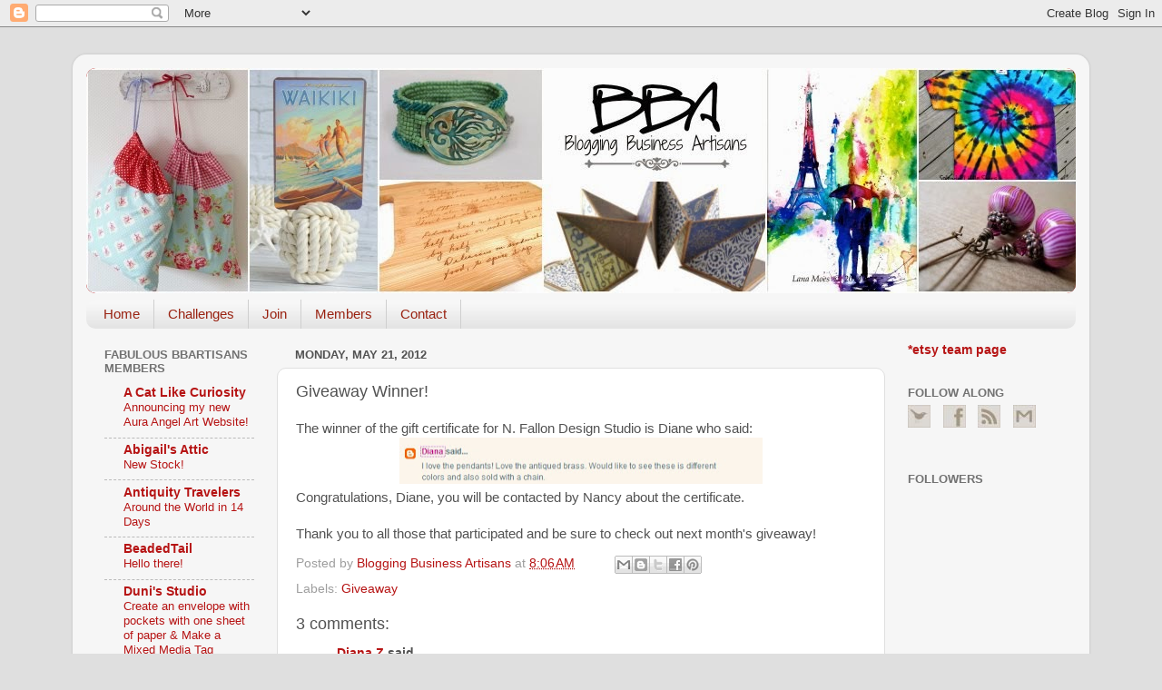

--- FILE ---
content_type: text/html; charset=UTF-8
request_url: https://bloggingbusinessartisans.blogspot.com/2012/05/giveaway-winner.html?showComment=1337619338853
body_size: 15224
content:
<!DOCTYPE html>
<html class='v2' dir='ltr' lang='en'>
<head>
<link href='https://www.blogger.com/static/v1/widgets/335934321-css_bundle_v2.css' rel='stylesheet' type='text/css'/>
<meta content='width=1100' name='viewport'/>
<meta content='text/html; charset=UTF-8' http-equiv='Content-Type'/>
<meta content='blogger' name='generator'/>
<link href='https://bloggingbusinessartisans.blogspot.com/favicon.ico' rel='icon' type='image/x-icon'/>
<link href='http://bloggingbusinessartisans.blogspot.com/2012/05/giveaway-winner.html' rel='canonical'/>
<link rel="alternate" type="application/atom+xml" title="Blogging Business Artisans - Atom" href="https://bloggingbusinessartisans.blogspot.com/feeds/posts/default" />
<link rel="alternate" type="application/rss+xml" title="Blogging Business Artisans - RSS" href="https://bloggingbusinessartisans.blogspot.com/feeds/posts/default?alt=rss" />
<link rel="service.post" type="application/atom+xml" title="Blogging Business Artisans - Atom" href="https://www.blogger.com/feeds/3057824796799379825/posts/default" />

<link rel="alternate" type="application/atom+xml" title="Blogging Business Artisans - Atom" href="https://bloggingbusinessartisans.blogspot.com/feeds/8161288895191426541/comments/default" />
<!--Can't find substitution for tag [blog.ieCssRetrofitLinks]-->
<link href='https://blogger.googleusercontent.com/img/b/R29vZ2xl/AVvXsEjHqc7nAUpuo9qWo-qcbOOajZhg3mvHO90_IX8KEylh_UfZ4vHUTpE203UiM2Zj1YnGEZ4_-TEwvgmfoWq7ypE0csxATKjhGqHEefemAfhqvBFoyWfP2JL4Fh8twzhEhuephnRtkUAfmNg/s400/giveaway.jpg' rel='image_src'/>
<meta content='http://bloggingbusinessartisans.blogspot.com/2012/05/giveaway-winner.html' property='og:url'/>
<meta content='Giveaway Winner!' property='og:title'/>
<meta content='The winner of the gift certificate for N. Fallon Design Studio is Diane who said:    Congratulations, Diane, you will be contacted by Nancy ...' property='og:description'/>
<meta content='https://blogger.googleusercontent.com/img/b/R29vZ2xl/AVvXsEjHqc7nAUpuo9qWo-qcbOOajZhg3mvHO90_IX8KEylh_UfZ4vHUTpE203UiM2Zj1YnGEZ4_-TEwvgmfoWq7ypE0csxATKjhGqHEefemAfhqvBFoyWfP2JL4Fh8twzhEhuephnRtkUAfmNg/w1200-h630-p-k-no-nu/giveaway.jpg' property='og:image'/>
<title>Blogging Business Artisans: Giveaway Winner!</title>
<style id='page-skin-1' type='text/css'><!--
/*-----------------------------------------------
Blogger Template Style
Name:     Picture Window
Designer: Blogger
URL:      www.blogger.com
----------------------------------------------- */
/* Content
----------------------------------------------- */
body {
font: normal normal 15px Arial, Tahoma, Helvetica, FreeSans, sans-serif;
color: #525252;
background: #dfdfdf none no-repeat scroll center center;
}
html body .region-inner {
min-width: 0;
max-width: 100%;
width: auto;
}
.content-outer {
font-size: 90%;
}
a:link {
text-decoration:none;
color: #b61414;
}
a:visited {
text-decoration:none;
color: #ac0300;
}
a:hover {
text-decoration:underline;
color: #df3012;
}
.content-outer {
background: transparent url(//www.blogblog.com/1kt/transparent/white80.png) repeat scroll top left;
-moz-border-radius: 15px;
-webkit-border-radius: 15px;
-goog-ms-border-radius: 15px;
border-radius: 15px;
-moz-box-shadow: 0 0 3px rgba(0, 0, 0, .15);
-webkit-box-shadow: 0 0 3px rgba(0, 0, 0, .15);
-goog-ms-box-shadow: 0 0 3px rgba(0, 0, 0, .15);
box-shadow: 0 0 3px rgba(0, 0, 0, .15);
margin: 30px auto;
}
.content-inner {
padding: 15px;
}
/* Header
----------------------------------------------- */
.header-outer {
background: #b61414 url(//www.blogblog.com/1kt/transparent/header_gradient_shade.png) repeat-x scroll top left;
_background-image: none;
color: #ffffff;
-moz-border-radius: 10px;
-webkit-border-radius: 10px;
-goog-ms-border-radius: 10px;
border-radius: 10px;
}
.Header img, .Header #header-inner {
-moz-border-radius: 10px;
-webkit-border-radius: 10px;
-goog-ms-border-radius: 10px;
border-radius: 10px;
}
.header-inner .Header .titlewrapper,
.header-inner .Header .descriptionwrapper {
padding-left: 30px;
padding-right: 30px;
}
.Header h1 {
font: normal normal 36px Arial, Tahoma, Helvetica, FreeSans, sans-serif;
text-shadow: 1px 1px 3px rgba(0, 0, 0, 0.3);
}
.Header h1 a {
color: #ffffff;
}
.Header .description {
font-size: 130%;
}
/* Tabs
----------------------------------------------- */
.tabs-inner {
margin: .5em 0 0;
padding: 0;
}
.tabs-inner .section {
margin: 0;
}
.tabs-inner .widget ul {
padding: 0;
background: #f7f7f7 url(//www.blogblog.com/1kt/transparent/tabs_gradient_shade.png) repeat scroll bottom;
-moz-border-radius: 10px;
-webkit-border-radius: 10px;
-goog-ms-border-radius: 10px;
border-radius: 10px;
}
.tabs-inner .widget li {
border: none;
}
.tabs-inner .widget li a {
display: inline-block;
padding: .5em 1em;
margin-right: 0;
color: #992211;
font: normal normal 15px Arial, Tahoma, Helvetica, FreeSans, sans-serif;
-moz-border-radius: 0 0 0 0;
-webkit-border-top-left-radius: 0;
-webkit-border-top-right-radius: 0;
-goog-ms-border-radius: 0 0 0 0;
border-radius: 0 0 0 0;
background: transparent none no-repeat scroll top left;
border-right: 1px solid #cfcfcf;
}
.tabs-inner .widget li:first-child a {
padding-left: 1.25em;
-moz-border-radius-topleft: 10px;
-moz-border-radius-bottomleft: 10px;
-webkit-border-top-left-radius: 10px;
-webkit-border-bottom-left-radius: 10px;
-goog-ms-border-top-left-radius: 10px;
-goog-ms-border-bottom-left-radius: 10px;
border-top-left-radius: 10px;
border-bottom-left-radius: 10px;
}
.tabs-inner .widget li.selected a,
.tabs-inner .widget li a:hover {
position: relative;
z-index: 1;
background: #ffffff url(//www.blogblog.com/1kt/transparent/tabs_gradient_shade.png) repeat scroll bottom;
color: #000000;
-moz-box-shadow: 0 0 0 rgba(0, 0, 0, .15);
-webkit-box-shadow: 0 0 0 rgba(0, 0, 0, .15);
-goog-ms-box-shadow: 0 0 0 rgba(0, 0, 0, .15);
box-shadow: 0 0 0 rgba(0, 0, 0, .15);
}
/* Headings
----------------------------------------------- */
h2 {
font: bold normal 13px Arial, Tahoma, Helvetica, FreeSans, sans-serif;
text-transform: uppercase;
color: #727272;
margin: .5em 0;
}
/* Main
----------------------------------------------- */
.main-outer {
background: transparent none repeat scroll top center;
-moz-border-radius: 0 0 0 0;
-webkit-border-top-left-radius: 0;
-webkit-border-top-right-radius: 0;
-webkit-border-bottom-left-radius: 0;
-webkit-border-bottom-right-radius: 0;
-goog-ms-border-radius: 0 0 0 0;
border-radius: 0 0 0 0;
-moz-box-shadow: 0 0 0 rgba(0, 0, 0, .15);
-webkit-box-shadow: 0 0 0 rgba(0, 0, 0, .15);
-goog-ms-box-shadow: 0 0 0 rgba(0, 0, 0, .15);
box-shadow: 0 0 0 rgba(0, 0, 0, .15);
}
.main-inner {
padding: 15px 5px 20px;
}
.main-inner .column-center-inner {
padding: 0 0;
}
.main-inner .column-left-inner {
padding-left: 0;
}
.main-inner .column-right-inner {
padding-right: 0;
}
/* Posts
----------------------------------------------- */
h3.post-title {
margin: 0;
font: normal normal 18px Arial, Tahoma, Helvetica, FreeSans, sans-serif;
}
.comments h4 {
margin: 1em 0 0;
font: normal normal 18px Arial, Tahoma, Helvetica, FreeSans, sans-serif;
}
.date-header span {
color: #525252;
}
.post-outer {
background-color: #ffffff;
border: solid 1px #dfdfdf;
-moz-border-radius: 10px;
-webkit-border-radius: 10px;
border-radius: 10px;
-goog-ms-border-radius: 10px;
padding: 15px 20px;
margin: 0 -20px 20px;
}
.post-body {
line-height: 1.4;
font-size: 110%;
position: relative;
}
.post-header {
margin: 0 0 1.5em;
color: #9e9e9e;
line-height: 1.6;
}
.post-footer {
margin: .5em 0 0;
color: #9e9e9e;
line-height: 1.6;
}
#blog-pager {
font-size: 140%
}
#comments .comment-author {
padding-top: 1.5em;
border-top: dashed 1px #ccc;
border-top: dashed 1px rgba(128, 128, 128, .5);
background-position: 0 1.5em;
}
#comments .comment-author:first-child {
padding-top: 0;
border-top: none;
}
.avatar-image-container {
margin: .2em 0 0;
}
/* Comments
----------------------------------------------- */
.comments .comments-content .icon.blog-author {
background-repeat: no-repeat;
background-image: url([data-uri]);
}
.comments .comments-content .loadmore a {
border-top: 1px solid #df3012;
border-bottom: 1px solid #df3012;
}
.comments .continue {
border-top: 2px solid #df3012;
}
/* Widgets
----------------------------------------------- */
.widget ul, .widget #ArchiveList ul.flat {
padding: 0;
list-style: none;
}
.widget ul li, .widget #ArchiveList ul.flat li {
border-top: dashed 1px #ccc;
border-top: dashed 1px rgba(128, 128, 128, .5);
}
.widget ul li:first-child, .widget #ArchiveList ul.flat li:first-child {
border-top: none;
}
.widget .post-body ul {
list-style: disc;
}
.widget .post-body ul li {
border: none;
}
/* Footer
----------------------------------------------- */
.footer-outer {
color:#f0f0f0;
background: transparent url(https://resources.blogblog.com/blogblog/data/1kt/transparent/black50.png) repeat scroll top left;
-moz-border-radius: 10px 10px 10px 10px;
-webkit-border-top-left-radius: 10px;
-webkit-border-top-right-radius: 10px;
-webkit-border-bottom-left-radius: 10px;
-webkit-border-bottom-right-radius: 10px;
-goog-ms-border-radius: 10px 10px 10px 10px;
border-radius: 10px 10px 10px 10px;
-moz-box-shadow: 0 0 0 rgba(0, 0, 0, .15);
-webkit-box-shadow: 0 0 0 rgba(0, 0, 0, .15);
-goog-ms-box-shadow: 0 0 0 rgba(0, 0, 0, .15);
box-shadow: 0 0 0 rgba(0, 0, 0, .15);
}
.footer-inner {
padding: 10px 5px 20px;
}
.footer-outer a {
color: #fffbe2;
}
.footer-outer a:visited {
color: #cec89e;
}
.footer-outer a:hover {
color: #ffffff;
}
.footer-outer .widget h2 {
color: #bfbfbf;
}
/* Mobile
----------------------------------------------- */
html body.mobile {
height: auto;
}
html body.mobile {
min-height: 480px;
background-size: 100% auto;
}
.mobile .body-fauxcolumn-outer {
background: transparent none repeat scroll top left;
}
html .mobile .mobile-date-outer, html .mobile .blog-pager {
border-bottom: none;
background: transparent none repeat scroll top center;
margin-bottom: 10px;
}
.mobile .date-outer {
background: transparent none repeat scroll top center;
}
.mobile .header-outer, .mobile .main-outer,
.mobile .post-outer, .mobile .footer-outer {
-moz-border-radius: 0;
-webkit-border-radius: 0;
-goog-ms-border-radius: 0;
border-radius: 0;
}
.mobile .content-outer,
.mobile .main-outer,
.mobile .post-outer {
background: inherit;
border: none;
}
.mobile .content-outer {
font-size: 100%;
}
.mobile-link-button {
background-color: #b61414;
}
.mobile-link-button a:link, .mobile-link-button a:visited {
color: #ffffff;
}
.mobile-index-contents {
color: #525252;
}
.mobile .tabs-inner .PageList .widget-content {
background: #ffffff url(//www.blogblog.com/1kt/transparent/tabs_gradient_shade.png) repeat scroll bottom;
color: #000000;
}
.mobile .tabs-inner .PageList .widget-content .pagelist-arrow {
border-left: 1px solid #cfcfcf;
}

--></style>
<style id='template-skin-1' type='text/css'><!--
body {
min-width: 1120px;
}
.content-outer, .content-fauxcolumn-outer, .region-inner {
min-width: 1120px;
max-width: 1120px;
_width: 1120px;
}
.main-inner .columns {
padding-left: 210px;
padding-right: 210px;
}
.main-inner .fauxcolumn-center-outer {
left: 210px;
right: 210px;
/* IE6 does not respect left and right together */
_width: expression(this.parentNode.offsetWidth -
parseInt("210px") -
parseInt("210px") + 'px');
}
.main-inner .fauxcolumn-left-outer {
width: 210px;
}
.main-inner .fauxcolumn-right-outer {
width: 210px;
}
.main-inner .column-left-outer {
width: 210px;
right: 100%;
margin-left: -210px;
}
.main-inner .column-right-outer {
width: 210px;
margin-right: -210px;
}
#layout {
min-width: 0;
}
#layout .content-outer {
min-width: 0;
width: 800px;
}
#layout .region-inner {
min-width: 0;
width: auto;
}
body#layout div.add_widget {
padding: 8px;
}
body#layout div.add_widget a {
margin-left: 32px;
}
--></style>
<link href='https://www.blogger.com/dyn-css/authorization.css?targetBlogID=3057824796799379825&amp;zx=029c06b7-e9bb-4e24-8d59-f2f0e949d9d0' media='none' onload='if(media!=&#39;all&#39;)media=&#39;all&#39;' rel='stylesheet'/><noscript><link href='https://www.blogger.com/dyn-css/authorization.css?targetBlogID=3057824796799379825&amp;zx=029c06b7-e9bb-4e24-8d59-f2f0e949d9d0' rel='stylesheet'/></noscript>
<meta name='google-adsense-platform-account' content='ca-host-pub-1556223355139109'/>
<meta name='google-adsense-platform-domain' content='blogspot.com'/>

</head>
<body class='loading variant-shade'>
<div class='navbar section' id='navbar' name='Navbar'><div class='widget Navbar' data-version='1' id='Navbar1'><script type="text/javascript">
    function setAttributeOnload(object, attribute, val) {
      if(window.addEventListener) {
        window.addEventListener('load',
          function(){ object[attribute] = val; }, false);
      } else {
        window.attachEvent('onload', function(){ object[attribute] = val; });
      }
    }
  </script>
<div id="navbar-iframe-container"></div>
<script type="text/javascript" src="https://apis.google.com/js/platform.js"></script>
<script type="text/javascript">
      gapi.load("gapi.iframes:gapi.iframes.style.bubble", function() {
        if (gapi.iframes && gapi.iframes.getContext) {
          gapi.iframes.getContext().openChild({
              url: 'https://www.blogger.com/navbar/3057824796799379825?po\x3d8161288895191426541\x26origin\x3dhttps://bloggingbusinessartisans.blogspot.com',
              where: document.getElementById("navbar-iframe-container"),
              id: "navbar-iframe"
          });
        }
      });
    </script><script type="text/javascript">
(function() {
var script = document.createElement('script');
script.type = 'text/javascript';
script.src = '//pagead2.googlesyndication.com/pagead/js/google_top_exp.js';
var head = document.getElementsByTagName('head')[0];
if (head) {
head.appendChild(script);
}})();
</script>
</div></div>
<div class='body-fauxcolumns'>
<div class='fauxcolumn-outer body-fauxcolumn-outer'>
<div class='cap-top'>
<div class='cap-left'></div>
<div class='cap-right'></div>
</div>
<div class='fauxborder-left'>
<div class='fauxborder-right'></div>
<div class='fauxcolumn-inner'>
</div>
</div>
<div class='cap-bottom'>
<div class='cap-left'></div>
<div class='cap-right'></div>
</div>
</div>
</div>
<div class='content'>
<div class='content-fauxcolumns'>
<div class='fauxcolumn-outer content-fauxcolumn-outer'>
<div class='cap-top'>
<div class='cap-left'></div>
<div class='cap-right'></div>
</div>
<div class='fauxborder-left'>
<div class='fauxborder-right'></div>
<div class='fauxcolumn-inner'>
</div>
</div>
<div class='cap-bottom'>
<div class='cap-left'></div>
<div class='cap-right'></div>
</div>
</div>
</div>
<div class='content-outer'>
<div class='content-cap-top cap-top'>
<div class='cap-left'></div>
<div class='cap-right'></div>
</div>
<div class='fauxborder-left content-fauxborder-left'>
<div class='fauxborder-right content-fauxborder-right'></div>
<div class='content-inner'>
<header>
<div class='header-outer'>
<div class='header-cap-top cap-top'>
<div class='cap-left'></div>
<div class='cap-right'></div>
</div>
<div class='fauxborder-left header-fauxborder-left'>
<div class='fauxborder-right header-fauxborder-right'></div>
<div class='region-inner header-inner'>
<div class='header section' id='header' name='Header'><div class='widget Header' data-version='1' id='Header1'>
<div id='header-inner'>
<a href='https://bloggingbusinessartisans.blogspot.com/' style='display: block'>
<img alt='Blogging Business Artisans' height='248px; ' id='Header1_headerimg' src='https://blogger.googleusercontent.com/img/b/R29vZ2xl/AVvXsEgrwkwIHzLBmDPWMpIRKJCzvGn5f5RY8gM1GEDcY8nBAKZhkamRYSmmPigy6XJCb1S1cBrKyTDEEUNVp7dCsus1_EPlHuWRXcRYIc2CNGXO-DtesJO25wigfaPvk8icnzD5vbsovdO7Tn0/s1600/BBArtisans+blog+header+3.jpg' style='display: block' width='1100px; '/>
</a>
</div>
</div></div>
</div>
</div>
<div class='header-cap-bottom cap-bottom'>
<div class='cap-left'></div>
<div class='cap-right'></div>
</div>
</div>
</header>
<div class='tabs-outer'>
<div class='tabs-cap-top cap-top'>
<div class='cap-left'></div>
<div class='cap-right'></div>
</div>
<div class='fauxborder-left tabs-fauxborder-left'>
<div class='fauxborder-right tabs-fauxborder-right'></div>
<div class='region-inner tabs-inner'>
<div class='tabs section' id='crosscol' name='Cross-Column'><div class='widget PageList' data-version='1' id='PageList1'>
<h2>Pages</h2>
<div class='widget-content'>
<ul>
<li>
<a href='https://bloggingbusinessartisans.blogspot.com/'>Home</a>
</li>
<li>
<a href='https://bloggingbusinessartisans.blogspot.com/p/challenges.html'>Challenges</a>
</li>
<li>
<a href='https://bloggingbusinessartisans.blogspot.com/p/home.html'>Join</a>
</li>
<li>
<a href='https://bloggingbusinessartisans.blogspot.com/p/members.html'>Members</a>
</li>
<li>
<a href='https://bloggingbusinessartisans.blogspot.com/p/contact_05.html'>Contact</a>
</li>
</ul>
<div class='clear'></div>
</div>
</div></div>
<div class='tabs no-items section' id='crosscol-overflow' name='Cross-Column 2'></div>
</div>
</div>
<div class='tabs-cap-bottom cap-bottom'>
<div class='cap-left'></div>
<div class='cap-right'></div>
</div>
</div>
<div class='main-outer'>
<div class='main-cap-top cap-top'>
<div class='cap-left'></div>
<div class='cap-right'></div>
</div>
<div class='fauxborder-left main-fauxborder-left'>
<div class='fauxborder-right main-fauxborder-right'></div>
<div class='region-inner main-inner'>
<div class='columns fauxcolumns'>
<div class='fauxcolumn-outer fauxcolumn-center-outer'>
<div class='cap-top'>
<div class='cap-left'></div>
<div class='cap-right'></div>
</div>
<div class='fauxborder-left'>
<div class='fauxborder-right'></div>
<div class='fauxcolumn-inner'>
</div>
</div>
<div class='cap-bottom'>
<div class='cap-left'></div>
<div class='cap-right'></div>
</div>
</div>
<div class='fauxcolumn-outer fauxcolumn-left-outer'>
<div class='cap-top'>
<div class='cap-left'></div>
<div class='cap-right'></div>
</div>
<div class='fauxborder-left'>
<div class='fauxborder-right'></div>
<div class='fauxcolumn-inner'>
</div>
</div>
<div class='cap-bottom'>
<div class='cap-left'></div>
<div class='cap-right'></div>
</div>
</div>
<div class='fauxcolumn-outer fauxcolumn-right-outer'>
<div class='cap-top'>
<div class='cap-left'></div>
<div class='cap-right'></div>
</div>
<div class='fauxborder-left'>
<div class='fauxborder-right'></div>
<div class='fauxcolumn-inner'>
</div>
</div>
<div class='cap-bottom'>
<div class='cap-left'></div>
<div class='cap-right'></div>
</div>
</div>
<!-- corrects IE6 width calculation -->
<div class='columns-inner'>
<div class='column-center-outer'>
<div class='column-center-inner'>
<div class='main section' id='main' name='Main'><div class='widget Blog' data-version='1' id='Blog1'>
<div class='blog-posts hfeed'>

          <div class="date-outer">
        
<h2 class='date-header'><span>Monday, May 21, 2012</span></h2>

          <div class="date-posts">
        
<div class='post-outer'>
<div class='post hentry uncustomized-post-template' itemprop='blogPost' itemscope='itemscope' itemtype='http://schema.org/BlogPosting'>
<meta content='https://blogger.googleusercontent.com/img/b/R29vZ2xl/AVvXsEjHqc7nAUpuo9qWo-qcbOOajZhg3mvHO90_IX8KEylh_UfZ4vHUTpE203UiM2Zj1YnGEZ4_-TEwvgmfoWq7ypE0csxATKjhGqHEefemAfhqvBFoyWfP2JL4Fh8twzhEhuephnRtkUAfmNg/s400/giveaway.jpg' itemprop='image_url'/>
<meta content='3057824796799379825' itemprop='blogId'/>
<meta content='8161288895191426541' itemprop='postId'/>
<a name='8161288895191426541'></a>
<h3 class='post-title entry-title' itemprop='name'>
Giveaway Winner!
</h3>
<div class='post-header'>
<div class='post-header-line-1'></div>
</div>
<div class='post-body entry-content' id='post-body-8161288895191426541' itemprop='description articleBody'>
The winner of the gift certificate for N. Fallon Design Studio is Diane who said:<br />
<div class="separator" style="clear: both; text-align: center;">
<a href="https://blogger.googleusercontent.com/img/b/R29vZ2xl/AVvXsEjHqc7nAUpuo9qWo-qcbOOajZhg3mvHO90_IX8KEylh_UfZ4vHUTpE203UiM2Zj1YnGEZ4_-TEwvgmfoWq7ypE0csxATKjhGqHEefemAfhqvBFoyWfP2JL4Fh8twzhEhuephnRtkUAfmNg/s1600/giveaway.jpg" imageanchor="1" style="margin-left: 1em; margin-right: 1em;"><img border="0" height="51" src="https://blogger.googleusercontent.com/img/b/R29vZ2xl/AVvXsEjHqc7nAUpuo9qWo-qcbOOajZhg3mvHO90_IX8KEylh_UfZ4vHUTpE203UiM2Zj1YnGEZ4_-TEwvgmfoWq7ypE0csxATKjhGqHEefemAfhqvBFoyWfP2JL4Fh8twzhEhuephnRtkUAfmNg/s400/giveaway.jpg" width="400" /></a></div>
Congratulations, Diane, you will be contacted by Nancy about the certificate.<br />
<br />
Thank you to all those that participated and be sure to check out next month's giveaway!
<div style='clear: both;'></div>
</div>
<div class='post-footer'>
<div class='post-footer-line post-footer-line-1'>
<span class='post-author vcard'>
Posted by
<span class='fn' itemprop='author' itemscope='itemscope' itemtype='http://schema.org/Person'>
<meta content='https://www.blogger.com/profile/14978904672210468801' itemprop='url'/>
<a class='g-profile' href='https://www.blogger.com/profile/14978904672210468801' rel='author' title='author profile'>
<span itemprop='name'>Blogging Business Artisans</span>
</a>
</span>
</span>
<span class='post-timestamp'>
at
<meta content='http://bloggingbusinessartisans.blogspot.com/2012/05/giveaway-winner.html' itemprop='url'/>
<a class='timestamp-link' href='https://bloggingbusinessartisans.blogspot.com/2012/05/giveaway-winner.html' rel='bookmark' title='permanent link'><abbr class='published' itemprop='datePublished' title='2012-05-21T08:06:00-05:00'>8:06&#8239;AM</abbr></a>
</span>
<span class='post-comment-link'>
</span>
<span class='post-icons'>
<span class='item-control blog-admin pid-2061013084'>
<a href='https://www.blogger.com/post-edit.g?blogID=3057824796799379825&postID=8161288895191426541&from=pencil' title='Edit Post'>
<img alt='' class='icon-action' height='18' src='https://resources.blogblog.com/img/icon18_edit_allbkg.gif' width='18'/>
</a>
</span>
</span>
<div class='post-share-buttons goog-inline-block'>
<a class='goog-inline-block share-button sb-email' href='https://www.blogger.com/share-post.g?blogID=3057824796799379825&postID=8161288895191426541&target=email' target='_blank' title='Email This'><span class='share-button-link-text'>Email This</span></a><a class='goog-inline-block share-button sb-blog' href='https://www.blogger.com/share-post.g?blogID=3057824796799379825&postID=8161288895191426541&target=blog' onclick='window.open(this.href, "_blank", "height=270,width=475"); return false;' target='_blank' title='BlogThis!'><span class='share-button-link-text'>BlogThis!</span></a><a class='goog-inline-block share-button sb-twitter' href='https://www.blogger.com/share-post.g?blogID=3057824796799379825&postID=8161288895191426541&target=twitter' target='_blank' title='Share to X'><span class='share-button-link-text'>Share to X</span></a><a class='goog-inline-block share-button sb-facebook' href='https://www.blogger.com/share-post.g?blogID=3057824796799379825&postID=8161288895191426541&target=facebook' onclick='window.open(this.href, "_blank", "height=430,width=640"); return false;' target='_blank' title='Share to Facebook'><span class='share-button-link-text'>Share to Facebook</span></a><a class='goog-inline-block share-button sb-pinterest' href='https://www.blogger.com/share-post.g?blogID=3057824796799379825&postID=8161288895191426541&target=pinterest' target='_blank' title='Share to Pinterest'><span class='share-button-link-text'>Share to Pinterest</span></a>
</div>
</div>
<div class='post-footer-line post-footer-line-2'>
<span class='post-labels'>
Labels:
<a href='https://bloggingbusinessartisans.blogspot.com/search/label/Giveaway' rel='tag'>Giveaway</a>
</span>
</div>
<div class='post-footer-line post-footer-line-3'>
<span class='post-location'>
</span>
</div>
</div>
</div>
<div class='comments' id='comments'>
<a name='comments'></a>
<h4>3 comments:</h4>
<div id='Blog1_comments-block-wrapper'>
<dl class='avatar-comment-indent' id='comments-block'>
<dt class='comment-author ' id='c7872809688678923103'>
<a name='c7872809688678923103'></a>
<div class="avatar-image-container avatar-stock"><span dir="ltr"><a href="https://www.blogger.com/profile/02482857113092054613" target="" rel="nofollow" onclick="" class="avatar-hovercard" id="av-7872809688678923103-02482857113092054613"><img src="//www.blogger.com/img/blogger_logo_round_35.png" width="35" height="35" alt="" title="Diana Z">

</a></span></div>
<a href='https://www.blogger.com/profile/02482857113092054613' rel='nofollow'>Diana Z</a>
said...
</dt>
<dd class='comment-body' id='Blog1_cmt-7872809688678923103'>
<p>
Thanks so much!
</p>
</dd>
<dd class='comment-footer'>
<span class='comment-timestamp'>
<a href='https://bloggingbusinessartisans.blogspot.com/2012/05/giveaway-winner.html?showComment=1337614173961#c7872809688678923103' title='comment permalink'>
May 21, 2012 at 10:29&#8239;AM
</a>
<span class='item-control blog-admin pid-52547344'>
<a class='comment-delete' href='https://www.blogger.com/comment/delete/3057824796799379825/7872809688678923103' title='Delete Comment'>
<img src='https://resources.blogblog.com/img/icon_delete13.gif'/>
</a>
</span>
</span>
</dd>
<dt class='comment-author blog-author' id='c8029214143699368051'>
<a name='c8029214143699368051'></a>
<div class="avatar-image-container vcard"><span dir="ltr"><a href="https://www.blogger.com/profile/10732090154244573323" target="" rel="nofollow" onclick="" class="avatar-hovercard" id="av-8029214143699368051-10732090154244573323"><img src="https://resources.blogblog.com/img/blank.gif" width="35" height="35" class="delayLoad" style="display: none;" longdesc="//4.bp.blogspot.com/-SIa8Bj5vJDk/V-8-5lSshfI/AAAAAAAALho/x75y-CnVQZUFEgzXJm2A5CfSOjfF0o9twCK4B/s35/daylily%252B006.jpg" alt="" title="Splendid Little Stars">

<noscript><img src="//4.bp.blogspot.com/-SIa8Bj5vJDk/V-8-5lSshfI/AAAAAAAALho/x75y-CnVQZUFEgzXJm2A5CfSOjfF0o9twCK4B/s35/daylily%252B006.jpg" width="35" height="35" class="photo" alt=""></noscript></a></span></div>
<a href='https://www.blogger.com/profile/10732090154244573323' rel='nofollow'>Splendid Little Stars</a>
said...
</dt>
<dd class='comment-body' id='Blog1_cmt-8029214143699368051'>
<p>
Congratulations to Diana!
</p>
</dd>
<dd class='comment-footer'>
<span class='comment-timestamp'>
<a href='https://bloggingbusinessartisans.blogspot.com/2012/05/giveaway-winner.html?showComment=1337619338853#c8029214143699368051' title='comment permalink'>
May 21, 2012 at 11:55&#8239;AM
</a>
<span class='item-control blog-admin pid-1729069487'>
<a class='comment-delete' href='https://www.blogger.com/comment/delete/3057824796799379825/8029214143699368051' title='Delete Comment'>
<img src='https://resources.blogblog.com/img/icon_delete13.gif'/>
</a>
</span>
</span>
</dd>
<dt class='comment-author blog-author' id='c4161929124933211831'>
<a name='c4161929124933211831'></a>
<div class="avatar-image-container vcard"><span dir="ltr"><a href="https://www.blogger.com/profile/15334598119125293424" target="" rel="nofollow" onclick="" class="avatar-hovercard" id="av-4161929124933211831-15334598119125293424"><img src="https://resources.blogblog.com/img/blank.gif" width="35" height="35" class="delayLoad" style="display: none;" longdesc="//blogger.googleusercontent.com/img/b/R29vZ2xl/AVvXsEhreJWQoqM2s9AcJgKBEcFz4m2oayZ4ylUiByvxGqxtN0qzrU4SHnoentEKSYLUvVcK2FaVYc9Zx_Rj5JYB7TiIoWSB9JHqzRizZkc_dMgsl7Xyl-4btlEMjPrmmVWEBw/s45-c/IMG_1171+-+Copy+-+Copy.JPG" alt="" title="Rose Clearfield">

<noscript><img src="//blogger.googleusercontent.com/img/b/R29vZ2xl/AVvXsEhreJWQoqM2s9AcJgKBEcFz4m2oayZ4ylUiByvxGqxtN0qzrU4SHnoentEKSYLUvVcK2FaVYc9Zx_Rj5JYB7TiIoWSB9JHqzRizZkc_dMgsl7Xyl-4btlEMjPrmmVWEBw/s45-c/IMG_1171+-+Copy+-+Copy.JPG" width="35" height="35" class="photo" alt=""></noscript></a></span></div>
<a href='https://www.blogger.com/profile/15334598119125293424' rel='nofollow'>Rose Clearfield</a>
said...
</dt>
<dd class='comment-body' id='Blog1_cmt-4161929124933211831'>
<p>
Congrats to Diana!  She is very lucky!
</p>
</dd>
<dd class='comment-footer'>
<span class='comment-timestamp'>
<a href='https://bloggingbusinessartisans.blogspot.com/2012/05/giveaway-winner.html?showComment=1337624221935#c4161929124933211831' title='comment permalink'>
May 21, 2012 at 1:17&#8239;PM
</a>
<span class='item-control blog-admin pid-1834085457'>
<a class='comment-delete' href='https://www.blogger.com/comment/delete/3057824796799379825/4161929124933211831' title='Delete Comment'>
<img src='https://resources.blogblog.com/img/icon_delete13.gif'/>
</a>
</span>
</span>
</dd>
</dl>
</div>
<p class='comment-footer'>
<a href='https://www.blogger.com/comment/fullpage/post/3057824796799379825/8161288895191426541' onclick='javascript:window.open(this.href, "bloggerPopup", "toolbar=0,location=0,statusbar=1,menubar=0,scrollbars=yes,width=640,height=500"); return false;'>Post a Comment</a>
</p>
</div>
</div>

        </div></div>
      
</div>
<div class='blog-pager' id='blog-pager'>
<span id='blog-pager-newer-link'>
<a class='blog-pager-newer-link' href='https://bloggingbusinessartisans.blogspot.com/2012/05/tuesday-treasuries_22.html' id='Blog1_blog-pager-newer-link' title='Newer Post'>Newer Post</a>
</span>
<span id='blog-pager-older-link'>
<a class='blog-pager-older-link' href='https://bloggingbusinessartisans.blogspot.com/2012/05/may-flowers.html' id='Blog1_blog-pager-older-link' title='Older Post'>Older Post</a>
</span>
<a class='home-link' href='https://bloggingbusinessartisans.blogspot.com/'>Home</a>
</div>
<div class='clear'></div>
<div class='post-feeds'>
<div class='feed-links'>
Subscribe to:
<a class='feed-link' href='https://bloggingbusinessartisans.blogspot.com/feeds/8161288895191426541/comments/default' target='_blank' type='application/atom+xml'>Post Comments (Atom)</a>
</div>
</div>
</div></div>
</div>
</div>
<div class='column-left-outer'>
<div class='column-left-inner'>
<aside>
<div class='sidebar section' id='sidebar-left-1'><div class='widget BlogList' data-version='1' id='BlogList1'>
<h2 class='title'>Fabulous BBArtisans Members</h2>
<div class='widget-content'>
<div class='blog-list-container' id='BlogList1_container'>
<ul id='BlogList1_blogs'>
<li style='display: block;'>
<div class='blog-icon'>
</div>
<div class='blog-content'>
<div class='blog-title'>
<a href='https://artlessonsforyou.co.uk' target='_blank'>
A Cat Like Curiosity</a>
</div>
<div class='item-content'>
<span class='item-title'>
<a href='https://artlessonsforyou.co.uk/blog/2019/02/01/announcing-my-new-aura-angel-art-website/' target='_blank'>
Announcing my new Aura Angel Art Website!
</a>
</span>
</div>
</div>
<div style='clear: both;'></div>
</li>
<li style='display: block;'>
<div class='blog-icon'>
</div>
<div class='blog-content'>
<div class='blog-title'>
<a href='http://atticreflections.blogspot.com/' target='_blank'>
Abigail's Attic</a>
</div>
<div class='item-content'>
<span class='item-title'>
<a href='http://atticreflections.blogspot.com/2017/10/new-stock.html' target='_blank'>
New Stock!
</a>
</span>
</div>
</div>
<div style='clear: both;'></div>
</li>
<li style='display: block;'>
<div class='blog-icon'>
</div>
<div class='blog-content'>
<div class='blog-title'>
<a href='https://antiquitytravelers.blogspot.com/' target='_blank'>
Antiquity Travelers</a>
</div>
<div class='item-content'>
<span class='item-title'>
<a href='https://antiquitytravelers.blogspot.com/2019/12/around-world-in-14-days.html' target='_blank'>
Around the World in 14 Days
</a>
</span>
</div>
</div>
<div style='clear: both;'></div>
</li>
<li style='display: block;'>
<div class='blog-icon'>
</div>
<div class='blog-content'>
<div class='blog-title'>
<a href='http://beadedtail.blogspot.com/' target='_blank'>
BeadedTail</a>
</div>
<div class='item-content'>
<span class='item-title'>
<a href='http://beadedtail.blogspot.com/2020/01/hello-there.html' target='_blank'>
Hello there!
</a>
</span>
</div>
</div>
<div style='clear: both;'></div>
</li>
<li style='display: block;'>
<div class='blog-icon'>
</div>
<div class='blog-content'>
<div class='blog-title'>
<a href='https://www.dunistudio.com/' target='_blank'>
Duni's Studio</a>
</div>
<div class='item-content'>
<span class='item-title'>
<a href='https://www.dunistudio.com/2026/01/create-envelope-with-pockets-with-one.html' target='_blank'>
Create an envelope with pockets with one sheet of paper & Make a Mixed 
Media Tag
</a>
</span>
</div>
</div>
<div style='clear: both;'></div>
</li>
<li style='display: block;'>
<div class='blog-icon'>
</div>
<div class='blog-content'>
<div class='blog-title'>
<a href='http://www.canvasandjoy.com/' target='_blank'>
Jenny Chang the Artist</a>
</div>
<div class='item-content'>
<span class='item-title'>
<a href='http://www.canvasandjoy.com/2018/09/embroidered-journal-diy.html' target='_blank'>
Embroidered Journal DIY
</a>
</span>
</div>
</div>
<div style='clear: both;'></div>
</li>
<li style='display: block;'>
<div class='blog-icon'>
</div>
<div class='blog-content'>
<div class='blog-title'>
<a href='https://www.judy-nolan.com' target='_blank'>
Judy Nolan</a>
</div>
<div class='item-content'>
<span class='item-title'>
<a href='https://www.judy-nolan.com/2021/08/01/six-lessons-that-bookmaking-teaches-you/' target='_blank'>
Six Lessons That Bookmaking Teaches You
</a>
</span>
</div>
</div>
<div style='clear: both;'></div>
</li>
<li style='display: block;'>
<div class='blog-icon'>
</div>
<div class='blog-content'>
<div class='blog-title'>
<a href='http://lanasartstudio.blogspot.com/' target='_blank'>
Lana's Art Studio</a>
</div>
<div class='item-content'>
<span class='item-title'>
<a href='http://lanasartstudio.blogspot.com/2015/06/new-watercolors-from-tropical-bliss.html' target='_blank'>
New Watercolors from Tropical Bliss Collection
</a>
</span>
</div>
</div>
<div style='clear: both;'></div>
</li>
<li style='display: block;'>
<div class='blog-icon'>
</div>
<div class='blog-content'>
<div class='blog-title'>
<a href='https://linorstore.com' target='_blank'>
LinorStore Jewelry</a>
</div>
<div class='item-content'>
<span class='item-title'>
<a href='https://linorstore.com/behind-the-scenes-creating-new-designs/' target='_blank'>
Behind the Scenes: Creating New Designs
</a>
</span>
</div>
</div>
<div style='clear: both;'></div>
</li>
<li style='display: block;'>
<div class='blog-icon'>
</div>
<div class='blog-content'>
<div class='blog-title'>
<a href='https://little-nostalgia.com' target='_blank'>
Little Nostalgia</a>
</div>
<div class='item-content'>
<span class='item-title'>
<a href='https://little-nostalgia.com/a-guide-to-choosing-the-best-beard-comb/' target='_blank'>
A Guide To Choosing The Best Beard Comb
</a>
</span>
</div>
</div>
<div style='clear: both;'></div>
</li>
<li style='display: block;'>
<div class='blog-icon'>
</div>
<div class='blog-content'>
<div class='blog-title'>
<a href='https://magdalenejewelspjk.blogspot.com/' target='_blank'>
MagdaleneJewels</a>
</div>
<div class='item-content'>
<span class='item-title'>
<a href='https://magdalenejewelspjk.blogspot.com/2018/05/june-bride-video-week-1.html' target='_blank'>
June Bride - Video - Week 1
</a>
</span>
</div>
</div>
<div style='clear: both;'></div>
</li>
<li style='display: block;'>
<div class='blog-icon'>
</div>
<div class='blog-content'>
<div class='blog-title'>
<a href='https://magnoliasurprise.blogspot.com/' target='_blank'>
Magnolia Surprise</a>
</div>
<div class='item-content'>
<span class='item-title'>
<a href='https://magnoliasurprise.blogspot.com/2015/11/a-kitty-surprise-warm-heart-wednesday.html' target='_blank'>
A Kitty Surprise ~ Warm Heart Wednesday
</a>
</span>
</div>
</div>
<div style='clear: both;'></div>
</li>
<li style='display: block;'>
<div class='blog-icon'>
</div>
<div class='blog-content'>
<div class='blog-title'>
<a href='http://memoriesforlifescrapbooks.blogspot.com/' target='_blank'>
Memories for Life</a>
</div>
<div class='item-content'>
<span class='item-title'>
<a href='http://memoriesforlifescrapbooks.blogspot.com/2016/11/new-christmas-ornaments.html' target='_blank'>
New Christmas Ornaments
</a>
</span>
</div>
</div>
<div style='clear: both;'></div>
</li>
<li style='display: block;'>
<div class='blog-icon'>
</div>
<div class='blog-content'>
<div class='blog-title'>
<a href='http://pasqueflowerponderings.blogspot.com/' target='_blank'>
Ponderings</a>
</div>
<div class='item-content'>
<span class='item-title'>
<a href='http://pasqueflowerponderings.blogspot.com/2015/07/bba-challenge-july-2015-vacation.html' target='_blank'>
BBA Challenge - July 2015 - Vacation
</a>
</span>
</div>
</div>
<div style='clear: both;'></div>
</li>
<li style='display: block;'>
<div class='blog-icon'>
</div>
<div class='blog-content'>
<div class='blog-title'>
<a href='https://www.roseclearfield.com/' target='_blank'>
Rose Clearfield</a>
</div>
<div class='item-content'>
<span class='item-title'>
<a href='https://www.roseclearfield.com/17-months-of-annie/' target='_blank'>
17 Months of Annie
</a>
</span>
</div>
</div>
<div style='clear: both;'></div>
</li>
<li style='display: block;'>
<div class='blog-icon'>
</div>
<div class='blog-content'>
<div class='blog-title'>
<a href='http://sabbaticalventure.blogspot.com/' target='_blank'>
Sabbatical Musings and Adventures</a>
</div>
<div class='item-content'>
<span class='item-title'>
<a href='http://sabbaticalventure.blogspot.com/2017/01/tharps-log.html' target='_blank'>
Tharps Log
</a>
</span>
</div>
</div>
<div style='clear: both;'></div>
</li>
<li style='display: block;'>
<div class='blog-icon'>
</div>
<div class='blog-content'>
<div class='blog-title'>
<a href='https://splendidlittlestars.blogspot.com/' target='_blank'>
Splendid Little Stars</a>
</div>
<div class='item-content'>
<span class='item-title'>
<a href='https://splendidlittlestars.blogspot.com/2016/11/beach-sunset.html' target='_blank'>
beach sunset
</a>
</span>
</div>
</div>
<div style='clear: both;'></div>
</li>
<li style='display: block;'>
<div class='blog-icon'>
</div>
<div class='blog-content'>
<div class='blog-title'>
<a href='https://natashalh.com/' target='_blank'>
The Artisan Life</a>
</div>
<div class='item-content'>
<span class='item-title'>
<a href='https://natashalh.com/valentines-day-joke-cards/' target='_blank'>
Free Printable Valentine's Day Joke Cards
</a>
</span>
</div>
</div>
<div style='clear: both;'></div>
</li>
</ul>
<div class='clear'></div>
</div>
</div>
</div><div class='widget BlogArchive' data-version='1' id='BlogArchive1'>
<h2>Blog Archive</h2>
<div class='widget-content'>
<div id='ArchiveList'>
<div id='BlogArchive1_ArchiveList'>
<ul class='flat'>
<li class='archivedate'>
<a href='https://bloggingbusinessartisans.blogspot.com/2017/10/'>October</a> (1)
      </li>
<li class='archivedate'>
<a href='https://bloggingbusinessartisans.blogspot.com/2017/09/'>September</a> (1)
      </li>
<li class='archivedate'>
<a href='https://bloggingbusinessartisans.blogspot.com/2017/08/'>August</a> (1)
      </li>
<li class='archivedate'>
<a href='https://bloggingbusinessartisans.blogspot.com/2017/07/'>July</a> (3)
      </li>
<li class='archivedate'>
<a href='https://bloggingbusinessartisans.blogspot.com/2017/06/'>June</a> (4)
      </li>
<li class='archivedate'>
<a href='https://bloggingbusinessartisans.blogspot.com/2017/05/'>May</a> (4)
      </li>
<li class='archivedate'>
<a href='https://bloggingbusinessartisans.blogspot.com/2017/04/'>April</a> (4)
      </li>
<li class='archivedate'>
<a href='https://bloggingbusinessartisans.blogspot.com/2017/03/'>March</a> (4)
      </li>
<li class='archivedate'>
<a href='https://bloggingbusinessartisans.blogspot.com/2017/02/'>February</a> (4)
      </li>
<li class='archivedate'>
<a href='https://bloggingbusinessartisans.blogspot.com/2017/01/'>January</a> (5)
      </li>
<li class='archivedate'>
<a href='https://bloggingbusinessartisans.blogspot.com/2016/12/'>December</a> (4)
      </li>
<li class='archivedate'>
<a href='https://bloggingbusinessartisans.blogspot.com/2016/11/'>November</a> (3)
      </li>
<li class='archivedate'>
<a href='https://bloggingbusinessartisans.blogspot.com/2016/10/'>October</a> (5)
      </li>
<li class='archivedate'>
<a href='https://bloggingbusinessartisans.blogspot.com/2016/09/'>September</a> (4)
      </li>
<li class='archivedate'>
<a href='https://bloggingbusinessartisans.blogspot.com/2016/08/'>August</a> (5)
      </li>
<li class='archivedate'>
<a href='https://bloggingbusinessartisans.blogspot.com/2016/07/'>July</a> (4)
      </li>
<li class='archivedate'>
<a href='https://bloggingbusinessartisans.blogspot.com/2016/05/'>May</a> (4)
      </li>
<li class='archivedate'>
<a href='https://bloggingbusinessartisans.blogspot.com/2016/04/'>April</a> (3)
      </li>
<li class='archivedate'>
<a href='https://bloggingbusinessartisans.blogspot.com/2016/03/'>March</a> (2)
      </li>
<li class='archivedate'>
<a href='https://bloggingbusinessartisans.blogspot.com/2016/02/'>February</a> (5)
      </li>
<li class='archivedate'>
<a href='https://bloggingbusinessartisans.blogspot.com/2016/01/'>January</a> (3)
      </li>
<li class='archivedate'>
<a href='https://bloggingbusinessartisans.blogspot.com/2015/12/'>December</a> (2)
      </li>
<li class='archivedate'>
<a href='https://bloggingbusinessartisans.blogspot.com/2015/11/'>November</a> (3)
      </li>
<li class='archivedate'>
<a href='https://bloggingbusinessartisans.blogspot.com/2015/10/'>October</a> (4)
      </li>
<li class='archivedate'>
<a href='https://bloggingbusinessartisans.blogspot.com/2015/09/'>September</a> (4)
      </li>
<li class='archivedate'>
<a href='https://bloggingbusinessartisans.blogspot.com/2015/08/'>August</a> (8)
      </li>
<li class='archivedate'>
<a href='https://bloggingbusinessartisans.blogspot.com/2015/07/'>July</a> (7)
      </li>
<li class='archivedate'>
<a href='https://bloggingbusinessartisans.blogspot.com/2015/06/'>June</a> (8)
      </li>
<li class='archivedate'>
<a href='https://bloggingbusinessartisans.blogspot.com/2015/05/'>May</a> (3)
      </li>
<li class='archivedate'>
<a href='https://bloggingbusinessartisans.blogspot.com/2015/01/'>January</a> (1)
      </li>
<li class='archivedate'>
<a href='https://bloggingbusinessartisans.blogspot.com/2014/01/'>January</a> (1)
      </li>
<li class='archivedate'>
<a href='https://bloggingbusinessartisans.blogspot.com/2013/12/'>December</a> (2)
      </li>
<li class='archivedate'>
<a href='https://bloggingbusinessartisans.blogspot.com/2013/11/'>November</a> (2)
      </li>
<li class='archivedate'>
<a href='https://bloggingbusinessartisans.blogspot.com/2013/10/'>October</a> (2)
      </li>
<li class='archivedate'>
<a href='https://bloggingbusinessartisans.blogspot.com/2013/09/'>September</a> (2)
      </li>
<li class='archivedate'>
<a href='https://bloggingbusinessartisans.blogspot.com/2013/08/'>August</a> (2)
      </li>
<li class='archivedate'>
<a href='https://bloggingbusinessartisans.blogspot.com/2013/07/'>July</a> (2)
      </li>
<li class='archivedate'>
<a href='https://bloggingbusinessartisans.blogspot.com/2013/06/'>June</a> (2)
      </li>
<li class='archivedate'>
<a href='https://bloggingbusinessartisans.blogspot.com/2013/05/'>May</a> (4)
      </li>
<li class='archivedate'>
<a href='https://bloggingbusinessartisans.blogspot.com/2013/04/'>April</a> (2)
      </li>
<li class='archivedate'>
<a href='https://bloggingbusinessartisans.blogspot.com/2013/03/'>March</a> (2)
      </li>
<li class='archivedate'>
<a href='https://bloggingbusinessartisans.blogspot.com/2013/02/'>February</a> (5)
      </li>
<li class='archivedate'>
<a href='https://bloggingbusinessartisans.blogspot.com/2013/01/'>January</a> (3)
      </li>
<li class='archivedate'>
<a href='https://bloggingbusinessartisans.blogspot.com/2012/12/'>December</a> (2)
      </li>
<li class='archivedate'>
<a href='https://bloggingbusinessartisans.blogspot.com/2012/11/'>November</a> (2)
      </li>
<li class='archivedate'>
<a href='https://bloggingbusinessartisans.blogspot.com/2012/10/'>October</a> (2)
      </li>
<li class='archivedate'>
<a href='https://bloggingbusinessartisans.blogspot.com/2012/09/'>September</a> (13)
      </li>
<li class='archivedate'>
<a href='https://bloggingbusinessartisans.blogspot.com/2012/08/'>August</a> (20)
      </li>
<li class='archivedate'>
<a href='https://bloggingbusinessartisans.blogspot.com/2012/07/'>July</a> (18)
      </li>
<li class='archivedate'>
<a href='https://bloggingbusinessartisans.blogspot.com/2012/06/'>June</a> (16)
      </li>
<li class='archivedate'>
<a href='https://bloggingbusinessartisans.blogspot.com/2012/05/'>May</a> (21)
      </li>
<li class='archivedate'>
<a href='https://bloggingbusinessartisans.blogspot.com/2012/04/'>April</a> (16)
      </li>
<li class='archivedate'>
<a href='https://bloggingbusinessartisans.blogspot.com/2012/03/'>March</a> (20)
      </li>
<li class='archivedate'>
<a href='https://bloggingbusinessartisans.blogspot.com/2012/02/'>February</a> (16)
      </li>
<li class='archivedate'>
<a href='https://bloggingbusinessartisans.blogspot.com/2012/01/'>January</a> (11)
      </li>
<li class='archivedate'>
<a href='https://bloggingbusinessartisans.blogspot.com/2011/12/'>December</a> (10)
      </li>
<li class='archivedate'>
<a href='https://bloggingbusinessartisans.blogspot.com/2011/11/'>November</a> (15)
      </li>
<li class='archivedate'>
<a href='https://bloggingbusinessartisans.blogspot.com/2011/10/'>October</a> (18)
      </li>
</ul>
</div>
</div>
<div class='clear'></div>
</div>
</div><div class='widget Label' data-version='1' id='Label1'>
<h2>Categories</h2>
<div class='widget-content list-label-widget-content'>
<ul>
<li>
<a dir='ltr' href='https://bloggingbusinessartisans.blogspot.com/search/label/Artisan%20Spotlight'>Artisan Spotlight</a>
</li>
<li>
<a dir='ltr' href='https://bloggingbusinessartisans.blogspot.com/search/label/Blog%20Tips'>Blog Tips</a>
</li>
<li>
<a dir='ltr' href='https://bloggingbusinessartisans.blogspot.com/search/label/Blogging%20Business%20Artisans'>Blogging Business Artisans</a>
</li>
<li>
<a dir='ltr' href='https://bloggingbusinessartisans.blogspot.com/search/label/Business%20Tips'>Business Tips</a>
</li>
<li>
<a dir='ltr' href='https://bloggingbusinessartisans.blogspot.com/search/label/Craft%20Show'>Craft Show</a>
</li>
<li>
<a dir='ltr' href='https://bloggingbusinessartisans.blogspot.com/search/label/Friday%20Features'>Friday Features</a>
</li>
<li>
<a dir='ltr' href='https://bloggingbusinessartisans.blogspot.com/search/label/Gift%20Idea'>Gift Idea</a>
</li>
<li>
<a dir='ltr' href='https://bloggingbusinessartisans.blogspot.com/search/label/Giveaway'>Giveaway</a>
</li>
<li>
<a dir='ltr' href='https://bloggingbusinessartisans.blogspot.com/search/label/Marketing'>Marketing</a>
</li>
<li>
<a dir='ltr' href='https://bloggingbusinessartisans.blogspot.com/search/label/Member%20Profile'>Member Profile</a>
</li>
<li>
<a dir='ltr' href='https://bloggingbusinessartisans.blogspot.com/search/label/Monday%20Member%20Mini'>Monday Member Mini</a>
</li>
<li>
<a dir='ltr' href='https://bloggingbusinessartisans.blogspot.com/search/label/Monthly%20Challenge'>Monthly Challenge</a>
</li>
<li>
<a dir='ltr' href='https://bloggingbusinessartisans.blogspot.com/search/label/Shipping'>Shipping</a>
</li>
<li>
<a dir='ltr' href='https://bloggingbusinessartisans.blogspot.com/search/label/Tuesday%20Treasuries'>Tuesday Treasuries</a>
</li>
<li>
<a dir='ltr' href='https://bloggingbusinessartisans.blogspot.com/search/label/Worktable%20Wednesday'>Worktable Wednesday</a>
</li>
</ul>
<div class='clear'></div>
</div>
</div><div class='widget Text' data-version='1' id='Text1'>
<h2 class='title'>Shop BBA</h2>
<div class='widget-content'>
<a href="http://www.etsy.com/search/handmade?search_submit=&amp;q=bbartisans&amp;view_type=list&amp;ship_to=US" imageanchor="1" style="margin-left: 1em; margin-right: 1em;"><img border="0" src="https://blogger.googleusercontent.com/img/b/R29vZ2xl/AVvXsEjIoirI2nsv7VQ8nkxc6TGKfHCeF5DN6DtbAEUUx0fP9tDVlFwMp9dAgHOzdb4uRR9MdlwqkvTxxiMMK_KUZYvTb3zF_1sIabLQhtlhvC-P8IdHGMabrPUJD0pKjsm_4M85xug1a3_dOKI/s1600/bba+button.jpg" /></a>
</div>
<div class='clear'></div>
</div><div class='widget HTML' data-version='1' id='HTML3'>
<h2 class='title'>Grab a Button!</h2>
<div class='widget-content'>
<center>
<img src="https://lh3.googleusercontent.com/blogger_img_proxy/AEn0k_vnM0isbAq-S2Zm0Pll4IUdsA8IBZdErDHzMEhQz1aQ5RrBo2Z7qsRPRyEf9ZBGHCwpzewty-cA1k9iTaX19g155G_3hNPUYgR1yvapv5HkdbM8Gwxx4D8aApGjBKXTUaasTSQVLPZXVw=s0-d"><div> 
<textarea style="width: 90%; height: 80px" name="textfield"><center><a title="Blogging Business Artisans" href=" http://bloggingbusinessartisans.blogspot.com " target="_blank"><img border="0" src=" http://i631.photobucket.com/albums/uu33/nicodesigns2009/bbabutton.jpg "/></a></center></textarea>
</div></center>
</div>
<div class='clear'></div>
</div></div>
</aside>
</div>
</div>
<div class='column-right-outer'>
<div class='column-right-inner'>
<aside>
<div class='sidebar section' id='sidebar-right-1'><div class='widget HTML' data-version='1' id='HTML4'>
<div class='widget-content'>
<a style="font-weight: bold;" href="http://www.etsy.com/teams/10615/blogging-business-artisans">*etsy team page</a>
</div>
<div class='clear'></div>
</div><div class='widget HTML' data-version='1' id='HTML2'>
<h2 class='title'>Follow Along</h2>
<div class='widget-content'>
<a href="https://www.facebook.com/pages/Blogging-Business-Artisans/214199898646857?sk=wall" imageanchor="1" style="margin-left: 1em; margin-right: 1em;"><img border="0" src="https://blogger.googleusercontent.com/img/b/R29vZ2xl/AVvXsEjUPnlE6BTifUqrzKMAm7vXzurzKDJdSvRsSU4yo8tYTIEi_uB54ZNZUKCPHfXQSlA0PusT_MsT-YqHsTVQQJInE6EciIr-eTPDFY7jmTDOjEWSVOczmQ1eTdn0WfZCCCKyj9yBj8-hoYU/s1600/button+facebook.jpg" /></a><a href="http://twitter.com/#!/BBArtisans" imageanchor="1" style="clear: left; float: left; margin-bottom: 1em; margin-right: 0em;"><img border="0" height="25" src="https://blogger.googleusercontent.com/img/b/R29vZ2xl/AVvXsEgjXAIkceH_u5kdOu72Mo_R_fJEjCjBQTrkPAbwaJEMfCB6iv8-6if8JJvQRvC3jJ8gPRezP1i-OrdpisAdTaJPJY0rJ9eIV5LiowLrnwsJwWtvxkOSGXuJIFMvvqlHlViM4gJoUeVcw4A/s320/button+twitter+bird.jpg" width="25" /></a><a href="http://feedburner.google.com/fb/a/mailverify?uri=BloggingBusinessArtisans&amp;loc=en_US" imageanchor="1" style="margin-left: 0em; margin-right: 1em;"><img border="0" src="https://blogger.googleusercontent.com/img/b/R29vZ2xl/AVvXsEiQogduu6QRkuyMb-YlYSu-zuTqUSGo0RUo30wytK3PZCiI4L7Bw6cSsAUORgJ6Y_KU09FxGQ8QtuS5IrUF_K1Sa48ULSI1Iv9LE_AgZ48XGWddp_6X06VZbZcMloy1DjfriWHyVf4YOcw/s1600/button+rss.jpg" /></a><a href="http://bloggingbusinessartisans.blogspot.com/p/contact_05.html" imageanchor="1" style="margin-left: 0em; margin-right: 1em;"><img border="0" src="https://blogger.googleusercontent.com/img/b/R29vZ2xl/AVvXsEi56D5Curt3c3VxRKP2WOe11LiewpCiLXqwjGkIF9mNZsciL5R_6i8h7yiXXsWvDf2B5MzcBICcPDo2EL6eqgodltid-rLhNIcoR_mpcWDuNlQzVrM4rzCOv9Uu04J2BDEKFVXu3weMK9I/s1600/button+mail.jpg" /></a>
</div>
<div class='clear'></div>
</div><div class='widget Followers' data-version='1' id='Followers1'>
<h2 class='title'>Followers</h2>
<div class='widget-content'>
<div id='Followers1-wrapper'>
<div style='margin-right:2px;'>
<div><script type="text/javascript" src="https://apis.google.com/js/platform.js"></script>
<div id="followers-iframe-container"></div>
<script type="text/javascript">
    window.followersIframe = null;
    function followersIframeOpen(url) {
      gapi.load("gapi.iframes", function() {
        if (gapi.iframes && gapi.iframes.getContext) {
          window.followersIframe = gapi.iframes.getContext().openChild({
            url: url,
            where: document.getElementById("followers-iframe-container"),
            messageHandlersFilter: gapi.iframes.CROSS_ORIGIN_IFRAMES_FILTER,
            messageHandlers: {
              '_ready': function(obj) {
                window.followersIframe.getIframeEl().height = obj.height;
              },
              'reset': function() {
                window.followersIframe.close();
                followersIframeOpen("https://www.blogger.com/followers/frame/3057824796799379825?colors\x3dCgt0cmFuc3BhcmVudBILdHJhbnNwYXJlbnQaByM1MjUyNTIiByNiNjE0MTQqC3RyYW5zcGFyZW50MgcjNzI3MjcyOgcjNTI1MjUyQgcjYjYxNDE0SgcjMDAwMDAwUgcjYjYxNDE0Wgt0cmFuc3BhcmVudA%3D%3D\x26pageSize\x3d21\x26hl\x3den\x26origin\x3dhttps://bloggingbusinessartisans.blogspot.com");
              },
              'open': function(url) {
                window.followersIframe.close();
                followersIframeOpen(url);
              }
            }
          });
        }
      });
    }
    followersIframeOpen("https://www.blogger.com/followers/frame/3057824796799379825?colors\x3dCgt0cmFuc3BhcmVudBILdHJhbnNwYXJlbnQaByM1MjUyNTIiByNiNjE0MTQqC3RyYW5zcGFyZW50MgcjNzI3MjcyOgcjNTI1MjUyQgcjYjYxNDE0SgcjMDAwMDAwUgcjYjYxNDE0Wgt0cmFuc3BhcmVudA%3D%3D\x26pageSize\x3d21\x26hl\x3den\x26origin\x3dhttps://bloggingbusinessartisans.blogspot.com");
  </script></div>
</div>
</div>
<div class='clear'></div>
</div>
</div><div class='widget HTML' data-version='1' id='HTML1'>
<h2 class='title'>Team Volunteers</h2>
<div class='widget-content'>
<a href="http://www.etsy.com/shop/memoriesforlifesb/" imageanchor="1" style="margin-left: 1em; margin-right: 1em;"><img border="0" src="https://blogger.googleusercontent.com/img/b/R29vZ2xl/AVvXsEivHgdM_bQkvlZ1Cp1pHxUPSi8S4Hgme8zvNIHP2bN4NKWSc1Bd9inF90Htkz3vz7mVMYidTWT4aXft5EHM4g21dL5t77MrwL9hBCCfc8ozXDGhjxEptDiMdXjcKadadc-8iaNPxzvGTsU/s1600/Blog+Button_edited-2%25281%2529.jpg" /></a><div><a href="http://beadedtail.etsy.com" imageanchor="1" style="clear:left; float:left;margin-right:1em; margin-bottom:0em"><img border="0" height="124" width="128" src="https://blogger.googleusercontent.com/img/b/R29vZ2xl/AVvXsEjQyyhVJmhDgziJPNI0-nKvNW20xT7LeJuezL8bbgdfenl-tFzveQbh5zSdTWlfz0xMq-XfHbm2WLeJ8Kjhm-qh1lw0NcDpxdWONFCA8NoOUHp8TXFcXM82nSDAYxKot5fOetKMFBSiSug/s320/beadedtail.jpg" /></a></div><a href="http://www.etsy.com/shop/randomcreative" imageanchor="1" style="clear:left; float:left;margin-right:1em; margin-bottom:0em"><img border="0" height="125" width="125" src="https://blogger.googleusercontent.com/img/b/R29vZ2xl/AVvXsEhxDOzBbvIkWL6T9GNg41lAR5ycYaBLZFLkVsiPVL4x4X84nDUlRWVZI_ckmP0V2qiFYUw9sLvQHRN6S01ZOh9CDIczliWn69iBWnVX5Cz47sy7puWm0XNFEwsYVDS08vCgPINVoTEZ1C4/s320/randomcreative125x125.jpg" /></a><a href="http://www.etsy.com/shop/MagnoliaSurprise" imageanchor="1" style="margin-left: 1em; margin-right: 1em;"><img border="0" src="https://blogger.googleusercontent.com/img/b/R29vZ2xl/AVvXsEjBLsOL3OF57dxcodL6NDZ728qMADlh2nWQR1Osp6a8iBZ815m4yfDjchacVBsfIx0KPrcSqtjR8YA0wb2myIC0crmg8_4iqUXXGOFFcILTyFU4aRFIHa3mYPksQBxU-qTbFdZ7Tf04loU/s1600/magnolia+surprise.jpg" /></a><div><a href="http://SplendidLittleStars.etsy.com" imageanchor="1" style="clear:left; float:left;margin-right:1em; margin-bottom:0em"><img border="0" height="125" width="125" src="https://blogger.googleusercontent.com/img/b/R29vZ2xl/AVvXsEha6L3WQa2ZupFlsut3ImJVCdOhZu8MrsHThl9hu1B74ya0WChRbrTaEmsAK93oDI9s4dMJRH5PaKI9c0WIs4VQ-gKKmmGGbGpNvYJHlE05R6PH_-80BDi7VSoplx6QdJ0A8bH8AB2gUIM/s320/splendid2.jpg" /></a>></div>
</div>
<div class='clear'></div>
</div><div class='widget HTML' data-version='1' id='HTML5'>
<div class='widget-content'>
<div id='networkedblogs_nwidget_container' style='height:360px;padding-top:10px;'><div id='networkedblogs_nwidget_above'></div><div id='networkedblogs_nwidget_widget' style="border:1px solid #D1D7DF;background-color:#F5F6F9;margin:0px auto;"><div id="networkedblogs_nwidget_logo" style="padding:1px;margin:0px;background-color:#edeff4;text-align:center;height:21px;"><a href="http://w.networkedblogs.com/" target="_blank" title="NetworkedBlogs"><img style="border: none;" src="https://lh3.googleusercontent.com/blogger_img_proxy/AEn0k_veTkOjT6TzPqFtsvlt751n9w7Jr2rKJBvDapxsGyPto6SZz3V579Y2x3aluZ8j2UxKFjRFmaBExURv14qnjSvwV8WYWzs2T9VZcB-PwZYfZCdE6FIUzt3qJMWq1USYZxQ=s0-d" title="NetworkedBlogs"></a></div><div id="networkedblogs_nwidget_body" style="text-align: center;"></div><div id="networkedblogs_nwidget_follow" style="padding:5px;"><a style="display:block;line-height:100%;width:90px;margin:0px auto;padding:4px 8px;text-align:center;background-color:#3b5998;border:1px solid #D9DFEA;border-bottom-color:#0e1f5b;border-right-color:#0e1f5b;color:#FFFFFF;font-family:'lucida grande',tahoma,verdana,arial,sans-serif;font-size:11px;text-decoration:none;" href="http://w.networkedblogs.com/blog/blogging-business-artisans?ahash=75dd7b6e89664183946c3e5fb9ec6e5cc707dc7c06c1e98b3d12f802cd1b7272">Follow this blog</a></div></div><div id='networkedblogs_nwidget_below'></div></div><script type="text/javascript">
if(typeof(networkedblogs)=="undefined"){networkedblogs = {};networkedblogs.blogId=950200;networkedblogs.shortName="blogging-business-artisans";}
</script><script src="//nwidget.networkedblogs.com/getnetworkwidget?bid=950200" type="text/javascript"></script>
</div>
<div class='clear'></div>
</div></div>
</aside>
</div>
</div>
</div>
<div style='clear: both'></div>
<!-- columns -->
</div>
<!-- main -->
</div>
</div>
<div class='main-cap-bottom cap-bottom'>
<div class='cap-left'></div>
<div class='cap-right'></div>
</div>
</div>
<footer>
<div class='footer-outer'>
<div class='footer-cap-top cap-top'>
<div class='cap-left'></div>
<div class='cap-right'></div>
</div>
<div class='fauxborder-left footer-fauxborder-left'>
<div class='fauxborder-right footer-fauxborder-right'></div>
<div class='region-inner footer-inner'>
<div class='foot no-items section' id='footer-1'></div>
<table border='0' cellpadding='0' cellspacing='0' class='section-columns columns-2'>
<tbody>
<tr>
<td class='first columns-cell'>
<div class='foot no-items section' id='footer-2-1'></div>
</td>
<td class='columns-cell'>
<div class='foot no-items section' id='footer-2-2'></div>
</td>
</tr>
</tbody>
</table>
<!-- outside of the include in order to lock Attribution widget -->
<div class='foot section' id='footer-3' name='Footer'><div class='widget Attribution' data-version='1' id='Attribution1'>
<div class='widget-content' style='text-align: center;'>
Picture Window theme. Powered by <a href='https://www.blogger.com' target='_blank'>Blogger</a>.
</div>
<div class='clear'></div>
</div></div>
</div>
</div>
<div class='footer-cap-bottom cap-bottom'>
<div class='cap-left'></div>
<div class='cap-right'></div>
</div>
</div>
</footer>
<!-- content -->
</div>
</div>
<div class='content-cap-bottom cap-bottom'>
<div class='cap-left'></div>
<div class='cap-right'></div>
</div>
</div>
</div>
<script type='text/javascript'>
    window.setTimeout(function() {
        document.body.className = document.body.className.replace('loading', '');
      }, 10);
  </script>

<script type="text/javascript" src="https://www.blogger.com/static/v1/widgets/3845888474-widgets.js"></script>
<script type='text/javascript'>
window['__wavt'] = 'AOuZoY7cgn_iBZRM45yJParfgzln4rx2Cg:1768585088342';_WidgetManager._Init('//www.blogger.com/rearrange?blogID\x3d3057824796799379825','//bloggingbusinessartisans.blogspot.com/2012/05/giveaway-winner.html','3057824796799379825');
_WidgetManager._SetDataContext([{'name': 'blog', 'data': {'blogId': '3057824796799379825', 'title': 'Blogging Business Artisans', 'url': 'https://bloggingbusinessartisans.blogspot.com/2012/05/giveaway-winner.html', 'canonicalUrl': 'http://bloggingbusinessartisans.blogspot.com/2012/05/giveaway-winner.html', 'homepageUrl': 'https://bloggingbusinessartisans.blogspot.com/', 'searchUrl': 'https://bloggingbusinessartisans.blogspot.com/search', 'canonicalHomepageUrl': 'http://bloggingbusinessartisans.blogspot.com/', 'blogspotFaviconUrl': 'https://bloggingbusinessartisans.blogspot.com/favicon.ico', 'bloggerUrl': 'https://www.blogger.com', 'hasCustomDomain': false, 'httpsEnabled': true, 'enabledCommentProfileImages': true, 'gPlusViewType': 'FILTERED_POSTMOD', 'adultContent': false, 'analyticsAccountNumber': '', 'encoding': 'UTF-8', 'locale': 'en', 'localeUnderscoreDelimited': 'en', 'languageDirection': 'ltr', 'isPrivate': false, 'isMobile': false, 'isMobileRequest': false, 'mobileClass': '', 'isPrivateBlog': false, 'isDynamicViewsAvailable': true, 'feedLinks': '\x3clink rel\x3d\x22alternate\x22 type\x3d\x22application/atom+xml\x22 title\x3d\x22Blogging Business Artisans - Atom\x22 href\x3d\x22https://bloggingbusinessartisans.blogspot.com/feeds/posts/default\x22 /\x3e\n\x3clink rel\x3d\x22alternate\x22 type\x3d\x22application/rss+xml\x22 title\x3d\x22Blogging Business Artisans - RSS\x22 href\x3d\x22https://bloggingbusinessartisans.blogspot.com/feeds/posts/default?alt\x3drss\x22 /\x3e\n\x3clink rel\x3d\x22service.post\x22 type\x3d\x22application/atom+xml\x22 title\x3d\x22Blogging Business Artisans - Atom\x22 href\x3d\x22https://www.blogger.com/feeds/3057824796799379825/posts/default\x22 /\x3e\n\n\x3clink rel\x3d\x22alternate\x22 type\x3d\x22application/atom+xml\x22 title\x3d\x22Blogging Business Artisans - Atom\x22 href\x3d\x22https://bloggingbusinessartisans.blogspot.com/feeds/8161288895191426541/comments/default\x22 /\x3e\n', 'meTag': '', 'adsenseHostId': 'ca-host-pub-1556223355139109', 'adsenseHasAds': false, 'adsenseAutoAds': false, 'boqCommentIframeForm': true, 'loginRedirectParam': '', 'isGoogleEverywhereLinkTooltipEnabled': true, 'view': '', 'dynamicViewsCommentsSrc': '//www.blogblog.com/dynamicviews/4224c15c4e7c9321/js/comments.js', 'dynamicViewsScriptSrc': '//www.blogblog.com/dynamicviews/2dfa401275732ff9', 'plusOneApiSrc': 'https://apis.google.com/js/platform.js', 'disableGComments': true, 'interstitialAccepted': false, 'sharing': {'platforms': [{'name': 'Get link', 'key': 'link', 'shareMessage': 'Get link', 'target': ''}, {'name': 'Facebook', 'key': 'facebook', 'shareMessage': 'Share to Facebook', 'target': 'facebook'}, {'name': 'BlogThis!', 'key': 'blogThis', 'shareMessage': 'BlogThis!', 'target': 'blog'}, {'name': 'X', 'key': 'twitter', 'shareMessage': 'Share to X', 'target': 'twitter'}, {'name': 'Pinterest', 'key': 'pinterest', 'shareMessage': 'Share to Pinterest', 'target': 'pinterest'}, {'name': 'Email', 'key': 'email', 'shareMessage': 'Email', 'target': 'email'}], 'disableGooglePlus': true, 'googlePlusShareButtonWidth': 0, 'googlePlusBootstrap': '\x3cscript type\x3d\x22text/javascript\x22\x3ewindow.___gcfg \x3d {\x27lang\x27: \x27en\x27};\x3c/script\x3e'}, 'hasCustomJumpLinkMessage': false, 'jumpLinkMessage': 'Read more', 'pageType': 'item', 'postId': '8161288895191426541', 'postImageThumbnailUrl': 'https://blogger.googleusercontent.com/img/b/R29vZ2xl/AVvXsEjHqc7nAUpuo9qWo-qcbOOajZhg3mvHO90_IX8KEylh_UfZ4vHUTpE203UiM2Zj1YnGEZ4_-TEwvgmfoWq7ypE0csxATKjhGqHEefemAfhqvBFoyWfP2JL4Fh8twzhEhuephnRtkUAfmNg/s72-c/giveaway.jpg', 'postImageUrl': 'https://blogger.googleusercontent.com/img/b/R29vZ2xl/AVvXsEjHqc7nAUpuo9qWo-qcbOOajZhg3mvHO90_IX8KEylh_UfZ4vHUTpE203UiM2Zj1YnGEZ4_-TEwvgmfoWq7ypE0csxATKjhGqHEefemAfhqvBFoyWfP2JL4Fh8twzhEhuephnRtkUAfmNg/s400/giveaway.jpg', 'pageName': 'Giveaway Winner!', 'pageTitle': 'Blogging Business Artisans: Giveaway Winner!'}}, {'name': 'features', 'data': {}}, {'name': 'messages', 'data': {'edit': 'Edit', 'linkCopiedToClipboard': 'Link copied to clipboard!', 'ok': 'Ok', 'postLink': 'Post Link'}}, {'name': 'template', 'data': {'name': 'Picture Window', 'localizedName': 'Picture Window', 'isResponsive': false, 'isAlternateRendering': false, 'isCustom': false, 'variant': 'shade', 'variantId': 'shade'}}, {'name': 'view', 'data': {'classic': {'name': 'classic', 'url': '?view\x3dclassic'}, 'flipcard': {'name': 'flipcard', 'url': '?view\x3dflipcard'}, 'magazine': {'name': 'magazine', 'url': '?view\x3dmagazine'}, 'mosaic': {'name': 'mosaic', 'url': '?view\x3dmosaic'}, 'sidebar': {'name': 'sidebar', 'url': '?view\x3dsidebar'}, 'snapshot': {'name': 'snapshot', 'url': '?view\x3dsnapshot'}, 'timeslide': {'name': 'timeslide', 'url': '?view\x3dtimeslide'}, 'isMobile': false, 'title': 'Giveaway Winner!', 'description': 'The winner of the gift certificate for N. Fallon Design Studio is Diane who said:    Congratulations, Diane, you will be contacted by Nancy ...', 'featuredImage': 'https://blogger.googleusercontent.com/img/b/R29vZ2xl/AVvXsEjHqc7nAUpuo9qWo-qcbOOajZhg3mvHO90_IX8KEylh_UfZ4vHUTpE203UiM2Zj1YnGEZ4_-TEwvgmfoWq7ypE0csxATKjhGqHEefemAfhqvBFoyWfP2JL4Fh8twzhEhuephnRtkUAfmNg/s400/giveaway.jpg', 'url': 'https://bloggingbusinessartisans.blogspot.com/2012/05/giveaway-winner.html', 'type': 'item', 'isSingleItem': true, 'isMultipleItems': false, 'isError': false, 'isPage': false, 'isPost': true, 'isHomepage': false, 'isArchive': false, 'isLabelSearch': false, 'postId': 8161288895191426541}}]);
_WidgetManager._RegisterWidget('_NavbarView', new _WidgetInfo('Navbar1', 'navbar', document.getElementById('Navbar1'), {}, 'displayModeFull'));
_WidgetManager._RegisterWidget('_HeaderView', new _WidgetInfo('Header1', 'header', document.getElementById('Header1'), {}, 'displayModeFull'));
_WidgetManager._RegisterWidget('_PageListView', new _WidgetInfo('PageList1', 'crosscol', document.getElementById('PageList1'), {'title': 'Pages', 'links': [{'isCurrentPage': false, 'href': 'https://bloggingbusinessartisans.blogspot.com/', 'title': 'Home'}, {'isCurrentPage': false, 'href': 'https://bloggingbusinessartisans.blogspot.com/p/challenges.html', 'id': '6073614364522705719', 'title': 'Challenges'}, {'isCurrentPage': false, 'href': 'https://bloggingbusinessartisans.blogspot.com/p/home.html', 'id': '8275505183165970906', 'title': 'Join'}, {'isCurrentPage': false, 'href': 'https://bloggingbusinessartisans.blogspot.com/p/members.html', 'id': '2424994765619248964', 'title': 'Members'}, {'isCurrentPage': false, 'href': 'https://bloggingbusinessartisans.blogspot.com/p/contact_05.html', 'id': '2262909899776475378', 'title': 'Contact'}], 'mobile': false, 'showPlaceholder': true, 'hasCurrentPage': false}, 'displayModeFull'));
_WidgetManager._RegisterWidget('_BlogView', new _WidgetInfo('Blog1', 'main', document.getElementById('Blog1'), {'cmtInteractionsEnabled': false, 'lightboxEnabled': true, 'lightboxModuleUrl': 'https://www.blogger.com/static/v1/jsbin/4049919853-lbx.js', 'lightboxCssUrl': 'https://www.blogger.com/static/v1/v-css/828616780-lightbox_bundle.css'}, 'displayModeFull'));
_WidgetManager._RegisterWidget('_BlogListView', new _WidgetInfo('BlogList1', 'sidebar-left-1', document.getElementById('BlogList1'), {'numItemsToShow': 0, 'totalItems': 18}, 'displayModeFull'));
_WidgetManager._RegisterWidget('_BlogArchiveView', new _WidgetInfo('BlogArchive1', 'sidebar-left-1', document.getElementById('BlogArchive1'), {'languageDirection': 'ltr', 'loadingMessage': 'Loading\x26hellip;'}, 'displayModeFull'));
_WidgetManager._RegisterWidget('_LabelView', new _WidgetInfo('Label1', 'sidebar-left-1', document.getElementById('Label1'), {}, 'displayModeFull'));
_WidgetManager._RegisterWidget('_TextView', new _WidgetInfo('Text1', 'sidebar-left-1', document.getElementById('Text1'), {}, 'displayModeFull'));
_WidgetManager._RegisterWidget('_HTMLView', new _WidgetInfo('HTML3', 'sidebar-left-1', document.getElementById('HTML3'), {}, 'displayModeFull'));
_WidgetManager._RegisterWidget('_HTMLView', new _WidgetInfo('HTML4', 'sidebar-right-1', document.getElementById('HTML4'), {}, 'displayModeFull'));
_WidgetManager._RegisterWidget('_HTMLView', new _WidgetInfo('HTML2', 'sidebar-right-1', document.getElementById('HTML2'), {}, 'displayModeFull'));
_WidgetManager._RegisterWidget('_FollowersView', new _WidgetInfo('Followers1', 'sidebar-right-1', document.getElementById('Followers1'), {}, 'displayModeFull'));
_WidgetManager._RegisterWidget('_HTMLView', new _WidgetInfo('HTML1', 'sidebar-right-1', document.getElementById('HTML1'), {}, 'displayModeFull'));
_WidgetManager._RegisterWidget('_HTMLView', new _WidgetInfo('HTML5', 'sidebar-right-1', document.getElementById('HTML5'), {}, 'displayModeFull'));
_WidgetManager._RegisterWidget('_AttributionView', new _WidgetInfo('Attribution1', 'footer-3', document.getElementById('Attribution1'), {}, 'displayModeFull'));
</script>
</body>
</html>